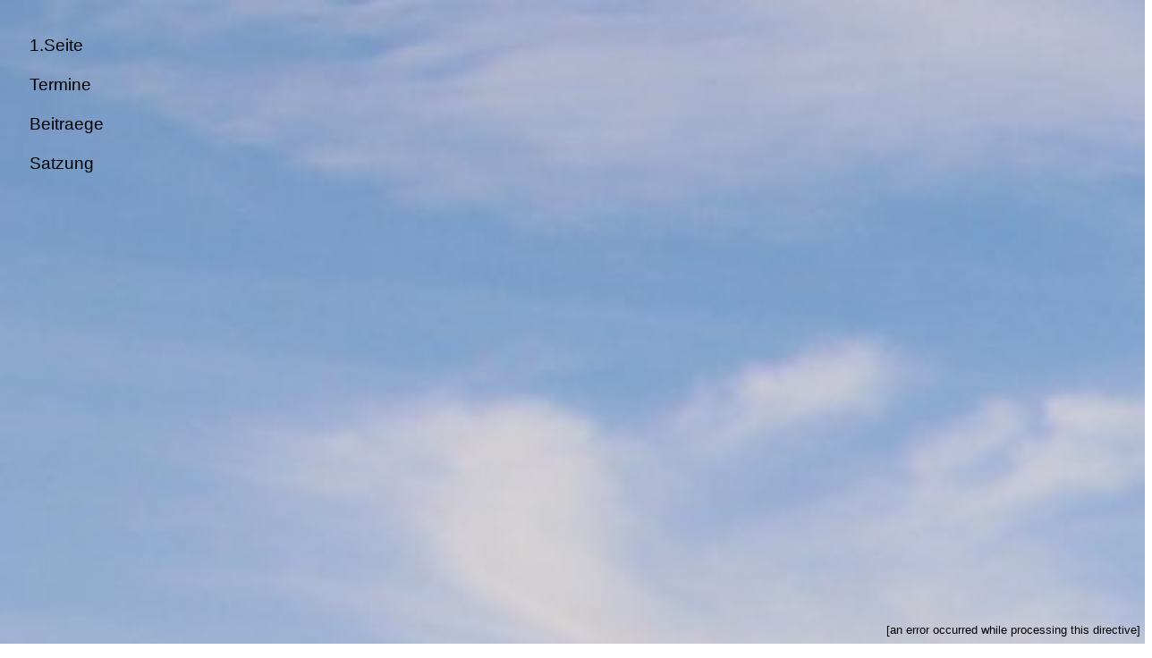

--- FILE ---
content_type: text/html
request_url: https://rfeick1.de/menue/men0200.shtml
body_size: 768
content:
<!doctype html public "-//w3c//dtd html 4.0 transitional//en">
<HTML>
<HEAD>
 <meta http-equiv="Content-Type" content="text/html; charset=iso-8859-1">
 <meta name="Author" content="Reinhard Feick">
 <meta name="robots" content="noindex">
 <meta http-equiv="expires" content="0">
 <meta http-equiv="cache-control" content="no-cache">
 <meta http-equiv="pragma" content="no-cache">
 <link rel="Shortcut Icon" href="/BACKGROUND/mfglog.ico">
 <link rel="stylesheet" type="text/css" href="../BACKGROUND/format_L.css">
	<script type="text/javascript">
 function nload (id) {
 var mimg=new Image;
 mimg.src=id;
 document.body.appendChild( mimg );
   return true;
 }
</SCRIPT>

 <title>Termine</title>
</HEAD>
<BODY>
<div ALIGN=center>
<br>
<font face="Arial,sans-serif,gotic" size="2">
<table BORDER=0 CELLSPACING=2 CELLPADDING=10 WIDTH="98%" >
<TR><TD>
<A HREF="/menue/men0000.shtml" target="Menueframe"
onclick="nload('http://rfeick.de/cgi-bin/count.pl?gr=mfg&img=pkt.jpg&na=010000&titel=Termine_01')"
onmouseover="window.status='zur_1.Seite';return true"
onmouseout="window.status=' ';return true"
>1.Seite</A>
</TD></TR>
<TR><TD>
<A HREF="/doku/termine.htm" target="Seiteframe"
onclick="nload('http://rfeick.de/cgi-bin/count.pl?gr=mfg&img=pkt.jpg&na=020202&titel=Termine')"
onmouseover="window.status='Vereins-Termine';return true"
onmouseout="window.status=' ';return true"
>Termine</A>
</TD></TR>
<TR><TD>
<A HREF="/doku/beitrag.htm" target="Seiteframe"
onclick="nload('http://rfeick.de/cgi-bin/count.pl?gr=mfg&img=pkt.jpg&na=020303&titel=Beitraege')"
onmouseover="window.status='Beitragsstruktur';return true"
onmouseout="window.status=' ';return true"
>Beitraege</A>
</TD></TR>
<TR><TD>
<A HREF="/doku/satzung.htm" target="Seiteframe"
onclick="nload('http://rfeick.de/cgi-bin/count.pl?gr=mfg&img=pkt.jpg&na=020404&titel=Satzung')"
onmouseover="window.status='Die Satzung';return true"
onmouseout="window.status=' ';return true"
>Satzung</A>
</TD></TR>
</table>
<DIV style="position:absolute; bottom:5px; right:5px;font-size:10pt;" align="center">
[an error occurred while processing this directive]
</DIV>
</BODY>
</HTML>


--- FILE ---
content_type: text/css
request_url: https://rfeick1.de/BACKGROUND/format_L.css
body_size: 443
content:
/* Generated by CaScadeS, a stylesheet editor for Mozilla Composer */

  h1 { font-weight: normal;
    font-size: 25pt;
    font-family: "Arial","Nueva Roman","Lithos Regular";
    letter-spacing: 0.2em;
    line-height: 1.2em;
    text-align: center;
    text-decoration: underline;
    color: rgb(0, 0, 133);
    }

  h2 { font-weight: normal;
    font-size: 15pt;
    font-family: "Arial","Nueva Roman","Lithos Regular";
    letter-spacing: 0.2em;
    line-height: 1.2em;
    text-align: center;
    text-decoration: underline;
    color: rgb(0, 0, 133);
    }

  h3 { font-weight: normal;
    font-size: 10pt;
    font-family: "Arial","Nueva Roman","Lithos Regular";
    letter-spacing: 0.2em;
    line-height: 1.2em;
    text-align: center;
    text-decoration: underline;
    color: rgb(0, 0, 133);
    }

  h4 { font-weight: normal;
    font-size: 7pt;
    font-family: "Arial","Nueva Roman","Lithos Regular";
    letter-spacing: 0.1em;
    text-align: center;
    }

  h5 { font-weight: normal;
    font-size: 5pt;
    font-family: "Arial","Nueva Roman","Lithos Regular";
    letter-spacing: 0.1em;
    text-align: center;
    }

  p { font-weight: normal;
    font-size: 12pt;
    font-family: "Arial","Nueva Roman","Lithos Regular";
    letter-spacing: 0.1em;
    margin-right: 2em;
    margin-left: 2em;
    text-align: left;
    text-decoration: none;
    color: rgb(0, 0, 133);
    }

  body { border: 0pt none rgb(255, 255, 255);
    text-decoration: none;
    font-family: "Arial","Nueva Roman","Lithos Regular";
    font-weight: normal;
    font-style: normal;
    text-align: justify;
    max-width: 100%;
    width: 100%;
    height: 100%;
    min-height: 100%;
    min-width: 100%;
    max-height: 100%;
    background-position: right top ! important;
    background-attachment: fixed ! important;
    background-repeat: no-repeat ! important;
    background-image: url(Background_L.jpg) ! important;
    -webkit-background-size: cover;
    -moz-background-size: cover;
    -o-background-size: cover;
    background-size: cover;
    opacity: 1 ! important;
    overflow: hidden;
    font-size: 10pt;
    line-height: 1.5em;
    text-transform: none;
    }

  a:link { margin: 0px;
    padding: 0px;
    font-weight: normal;
    font-size: larger;
    color: rgb(0, 0, 0);
    text-decoration: none ! important;
    position: relative;
    overflow: visible;
    visibility: visible;
    top: 0px;
    left: 0px;
    right: 0px;
    bottom: 0px;
    }

  a:visited { text-decoration: none;
    font-weight: normal;
    margin-left: 0.5em;
    color: rgb(51, 51, 255);
    }

  a:focus { font-weight: normal;
    margin-left: 0.5em;
    color: rgb(255, 0, 0);
    }

  a:hover { text-decoration: none;
    background-color: silver;
    font-weight: normal;
    margin-left: 0.5em;
    color: rgb(51, 51, 255);
    }

  a:active { color: rgb(0, 0, 238);
    font-weight: normal;
    margin-left: 0.5em;
    }

